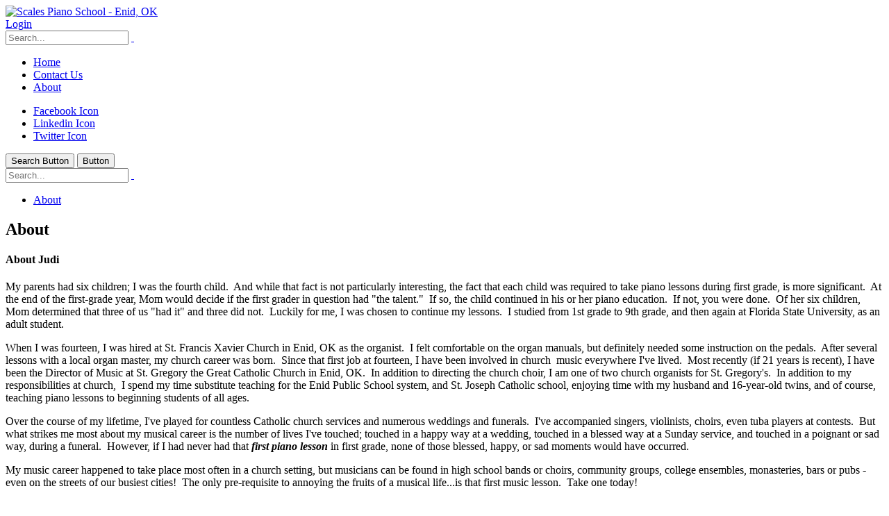

--- FILE ---
content_type: text/html; charset=utf-8
request_url: http://scalespianoschool.com/About.aspx
body_size: 8892
content:
<!DOCTYPE html>
<html  lang="en-US">
<head id="Head"><meta content="text/html; charset=UTF-8" http-equiv="Content-Type" /><title>
	About
</title><meta id="MetaDescription" name="description" content="Scales piano school is a piano school in Enid, OK. The teacher has 40 years of experience and a music degree from Florida State University. " /><meta id="MetaKeywords" name="keywords" content="Piano lessons, Enid, Oklahoma, Piano" /><meta id="MetaRobots" name="robots" content="INDEX, FOLLOW" /><link href="/Resources/Shared/stylesheets/dnndefault/7.0.0/default.css?cdv=246" type="text/css" rel="stylesheet"/><link href="/Resources/Search/SearchSkinObjectPreview.css?cdv=246" type="text/css" rel="stylesheet"/><link href="/Portals/0/portal.css?cdv=246" type="text/css" rel="stylesheet"/><link href="/Portals/_default/Skins/Porto/Inner.base.css?cdv=246" type="text/css" rel="stylesheet"/><link href="/Portals/_default/Skins/Porto/Inner.theme.css?cdv=246" type="text/css" rel="stylesheet"/><script type="text/javascript" src="//maps.google.com/maps/api/js"></script><script src="/Resources/libraries/jQuery/03_05_01/jquery.js?cdv=246" type="text/javascript"></script><script src="/Resources/libraries/jQuery-Migrate/03_02_00/jquery-migrate.js?cdv=246" type="text/javascript"></script><script src="/Resources/libraries/jQuery-UI/01_12_01/jquery-ui.js?cdv=246" type="text/javascript"></script><!--[if IE 8 ]><script type="text/javascript">jQuery("html").addClass("ie ie8");</script><![endif]--><!--[if IE 9 ]><script type="text/javascript">jQuery("html").addClass("ie ie9");</script><![endif]--><!--[if IE]><link rel="stylesheet" type="text/css" href="/Portals/_default/Skins/Porto/Resources/css/ie.css" /><![endif]--><!--[if lte IE 8]><script src="/Portals/_default/Skins/Porto/Resources/js/respond.min.js"></script><script src="/Portals/_default/Skins/Porto/Resources/js/excanvas.min.js"></script><![endif]--><meta id="Porto_Viewport" name="viewport" content="width=device-width, initial-scale=1, minimum-scale=1 user-scalable=0" /><link rel='SHORTCUT ICON' href='/Portals/0/Scales.ico?ver=sPJCHb_XwR6XRXQQaaatuQ%3d%3d' type='image/x-icon' /><link href="http://www.scalespianoschool.com/About.aspx" rel="canonical" /></head>
<body id="Body">

    <form method="post" action="/About.aspx" id="Form" enctype="multipart/form-data">
<div class="aspNetHidden">
<input type="hidden" name="__EVENTTARGET" id="__EVENTTARGET" value="" />
<input type="hidden" name="__EVENTARGUMENT" id="__EVENTARGUMENT" value="" />
<input type="hidden" name="__VIEWSTATE" id="__VIEWSTATE" value="N4yBsd1ZpwnioQdH1pOhhVd/FU7HsdkS3wdnY3jPm1/tu68ya//2MrUQJ6GiFPF7OIID/PY8o1z9ee5CI63lRap3aPze5FdMmwoKmjThHjFAeTndIE42ezgdYtMZECf/YicVfpX8BWJ1m+bbxCI+2f07VNFjyc4KU1Jo7HdVtg04V8KmNV7vARMB8UpMCXwahG9AxDFgg6IjYjTjPiha7O2RVRnND93hZr7eFeTElHOw6YDskd/[base64]/8xAQuUQOV5T+5eU4FOrFNiyDtufQRw0MJwBIIXjFWLXFRkZ+xkxg0VhsY2VwJgfRXUcWIQMddOOl0Ums1q3Hv+Yes/E3HDXlptAW2HeJGtZA2pVIrhKWHpFpDj1dJz9q5e77K3cJ7AI1JmyIKZ8SADuGJ3pexhHMRe5kulXikyIxSCp440uHFCT3MdMbb83dtj7kHNqcoOWJA3m3P3Uu2ZlzZ7ki/TmhkNb4er9vlgze5E/gKgQZZ7/lAt6+kd4slfX7xNfMxl38XPLdrQtn34iL4Ctjn2Wq/T/5wdFK+W8xlmEzgD02xci1jzmqbsem1hXnhesqRhTlEsfzTaDegfin2dMm9D8gQ4bpTT/DZwXJcbWRub0/a/YSWAGhr+snmMtE0V07TUeDifyzNlhYPq+5DgvqWA==" />
</div>

<script type="text/javascript">
//<![CDATA[
var theForm = document.forms['Form'];
if (!theForm) {
    theForm = document.Form;
}
function __doPostBack(eventTarget, eventArgument) {
    if (!theForm.onsubmit || (theForm.onsubmit() != false)) {
        theForm.__EVENTTARGET.value = eventTarget;
        theForm.__EVENTARGUMENT.value = eventArgument;
        theForm.submit();
    }
}
//]]>
</script>


<script src="/WebResource.axd?d=pynGkmcFUV0iiN_UNnaxNq_IAbTLboTWFrbhyZfoKatUMMEn93ZGmdFkPf81&amp;t=638285899360000000" type="text/javascript"></script>


<script src="/ScriptResource.axd?d=NJmAwtEo3IqSBEUWIwefz_ziT-5q0sZyu-NpH5b7huMu_O0NPFqh-tGS7_YDkjL2gjfdv5e8UBT0mfZ1vv1rdgokL4ix72-o9OjgkT5ogSiNj1n2zmSbpzwbcrINrFBIYPh8dQ2&amp;t=13798092" type="text/javascript"></script>
<script src="/ScriptResource.axd?d=dwY9oWetJoJ1NN9lcnqDbK4-2pi0x8tUWpvTrKDnXQihgIFJrJL3oGMEBsK9J2dYc48gChJLeKgzV1R1E367NWq8QxVjKIIwNW55iIrpeR5K5UkNFCElyeCCZA72rXOefDMr8zr0_ZfFRMaP0&amp;t=13798092" type="text/javascript"></script>
<div class="aspNetHidden">

	<input type="hidden" name="__VIEWSTATEGENERATOR" id="__VIEWSTATEGENERATOR" value="CA0B0334" />
	<input type="hidden" name="__VIEWSTATEENCRYPTED" id="__VIEWSTATEENCRYPTED" value="" />
	<input type="hidden" name="__EVENTVALIDATION" id="__EVENTVALIDATION" value="IC/wE2Y3pocB5Tpw7kzfnsoDtNWrU31r5EFT28QjHP2O5q8c8tS7OohFv3/OTpyfHt6mxPvxp9TIB6obGiGG1wBGHmzGPFVhpvXwbKaCZYBa6iLJQLOobAL/lR74OpL5foSZn1ZobLdn/DG6iZR80T0mn0hRBY8D0WSBwsPjS07ZubtQF/jWJuwsHhAzDXgS4pPSNg==" />
</div><script src="/js/dnn.js?cdv=246" type="text/javascript"></script><script src="/js/dnn.modalpopup.js?cdv=246" type="text/javascript"></script><script src="/js/dnncore.js?cdv=246" type="text/javascript"></script><script src="/Resources/Search/SearchSkinObjectPreview.js?cdv=246" type="text/javascript"></script><script src="/js/dnn.servicesframework.js?cdv=246" type="text/javascript"></script><script src="/Portals/_default/Skins/Porto/Resources/Menu/menu.min.js?cdv=246" type="text/javascript"></script>
<script type="text/javascript">
//<![CDATA[
Sys.WebForms.PageRequestManager._initialize('ScriptManager', 'Form', [], [], [], 90, '');
//]]>
</script>

        
        
        <script type="text/javascript">jQuery(document).ready(function () { jQuery('#login').find('a').removeAttr('onclick'); });</script>

<link id="font" href="//fonts.googleapis.com/css?family=Open+Sans:300,400,600,700,800%7CShadows+Into+Light" rel="stylesheet" type="text/css" />
<div class="wrapper" canvas="containers">
	<div class="body">
		<div id="SkipContent"></div>
		
			<header class="flat-header" id="header">
				<div class="header-body">
					<div class="header-container container">
						<div class="header-row">
							<div class="header-column">
								<div class="header-row">
									<div class="logo">
										<a id="dnn_LOGO1_hypLogo" title="Scales Piano School - Enid, OK" aria-label="Scales Piano School - Enid, OK" href="http://scalespianoschool.com/Home.aspx"><img id="dnn_LOGO1_imgLogo" src="/Portals/0/scaleslogo.png?ver=sd5-OQkDpJRBcsqYH21HnQ%3d%3d" alt="Scales Piano School - Enid, OK" /></a>
									</div>
								</div>
							</div>
							<div class="header-column justify-content-end">
								<div class="header-row header-nav">
									<nav class="header-nav-top">
										<div class="gtranslator"></div>
										<div class="language">
											<div class="language-object" >


</div>
										</div>
										<div id="login">
											

<div id="dnn_dnnLogin_loginGroup" class="loginGroup">
    <a id="dnn_dnnLogin_enhancedLoginLink" class="LoginLink" rel="nofollow" onclick="return dnnModal.show(&#39;http://scalespianoschool.com/login.aspx?ReturnUrl=/About.aspx&amp;popUp=true&#39;,/*showReturn*/true,300,650,true,&#39;&#39;)" href="http://scalespianoschool.com/login.aspx?ReturnUrl=%2fAbout.aspx">Login</a>
</div>
										</div>
									</nav>
									<div class="search">
										<div class="input-group">
											<span id="dnn_dnnSearch_ClassicSearch">
    
    
    <span class="searchInputContainer" data-moreresults="See More Results" data-noresult="No Results Found">
        <input name="dnn$dnnSearch$txtSearch" type="text" maxlength="255" size="20" id="dnn_dnnSearch_txtSearch" class="NormalTextBox" aria-label="Search" autocomplete="off" placeholder="Search..." />
        <a class="dnnSearchBoxClearText" title="Clear search text"></a>
    </span>
    <a id="dnn_dnnSearch_cmdSearch" class="icon-search" href="javascript:__doPostBack(&#39;dnn$dnnSearch$cmdSearch&#39;,&#39;&#39;)"> </a>
</span>


<script type="text/javascript">
    $(function() {
        if (typeof dnn != "undefined" && typeof dnn.searchSkinObject != "undefined") {
            var searchSkinObject = new dnn.searchSkinObject({
                delayTriggerAutoSearch : 400,
                minCharRequiredTriggerAutoSearch : 2,
                searchType: 'S',
                enableWildSearch: true,
                cultureCode: 'en-US',
                portalId: -1
                }
            );
            searchSkinObject.init();
            
            
            // attach classic search
            var siteBtn = $('#dnn_dnnSearch_SiteRadioButton');
            var webBtn = $('#dnn_dnnSearch_WebRadioButton');
            var clickHandler = function() {
                if (siteBtn.is(':checked')) searchSkinObject.settings.searchType = 'S';
                else searchSkinObject.settings.searchType = 'W';
            };
            siteBtn.on('change', clickHandler);
            webBtn.on('change', clickHandler);
            
            
        }
    });
</script>

										</div>
									</div>
								</div>
								<div class="header-row header-nav-main">
									<div class="header-nav-main-effect">
										<div class="navbar-collapse nav-main-collapse collapse">
											<nav class="nav-main mega-menu ddrmenu"><ul class="nav nav-pills nav-main" id="mainMenu">
    <li data-col="" class=" dropdown-full-color dropdown-primary"><a href="http://scalespianoschool.com/Home.aspx">Home</a></li>
    <li data-col="" class=" dropdown-full-color dropdown-primary"><a href="http://scalespianoschool.com/ContactUs.aspx">Contact Us</a></li>
    <li data-col="" class="active dropdown-full-color dropdown-primary"><a href="http://scalespianoschool.com/About.aspx">About</a></li>
  </ul></nav>
										</div>
									</div>
									<div class="social-icons">
										<ul class="social-icons new">
											<li class="facebook"><a href="http://www.facebook.com" target="_blank" title="Facebook">Facebook Icon</a></li>
											<li class="linkedin"><a href="https://www.linkedin.com" target="_blank" title="Linkedin">Linkedin Icon</a></li>
											<li class="twitter"><a href="http://www.twitter.com" target="_blank" title="Twitter">Twitter Icon</a></li>
										</ul>
									</div>
									<button type="button" class="btn mini-search" data-toggle="collapse" data-target=".search-block">
										<em class="fas fa-search"></em><span class="btn-text-indent">Search Button</span>
									</button>
									<button type="button" class="btn btn-responsive-nav btn-inverse" data-toggle="collapse" data-target=".nav-main-collapse">
										<em class="fas fa-bars"></em><span class="btn-text-indent">Button</span>
									</button>
									<div class="search-block collapse">
										<span id="dnn_MiniSearch1_ClassicSearch">
    
    
    <span class="searchInputContainer" data-moreresults="See More Results" data-noresult="No Results Found">
        <input name="dnn$MiniSearch1$txtSearch" type="text" maxlength="255" size="20" id="dnn_MiniSearch1_txtSearch" class="NormalTextBox" aria-label="Search" autocomplete="off" placeholder="Search..." />
        <a class="dnnSearchBoxClearText" title="Clear search text"></a>
    </span>
    <a id="dnn_MiniSearch1_cmdSearch" class="icon-search" href="javascript:__doPostBack(&#39;dnn$MiniSearch1$cmdSearch&#39;,&#39;&#39;)"> </a>
</span>


<script type="text/javascript">
    $(function() {
        if (typeof dnn != "undefined" && typeof dnn.searchSkinObject != "undefined") {
            var searchSkinObject = new dnn.searchSkinObject({
                delayTriggerAutoSearch : 400,
                minCharRequiredTriggerAutoSearch : 2,
                searchType: 'S',
                enableWildSearch: true,
                cultureCode: 'en-US',
                portalId: -1
                }
            );
            searchSkinObject.init();
            
            
            // attach classic search
            var siteBtn = $('#dnn_MiniSearch1_SiteRadioButton');
            var webBtn = $('#dnn_MiniSearch1_WebRadioButton');
            var clickHandler = function() {
                if (siteBtn.is(':checked')) searchSkinObject.settings.searchType = 'S';
                else searchSkinObject.settings.searchType = 'W';
            };
            siteBtn.on('change', clickHandler);
            webBtn.on('change', clickHandler);
            
            
        }
    });
</script>

									</div>
								</div>
							</div>
						</div>
					</div>
				</div>
			</header>
		
		
		
		
		
		
		
		
		
		<div role="main" class="main">
			
			
				<section class="page-top basic">
					<div class="page-top-info container">
						<div class="row">
							<div class="col-md-12">
								<ul class="breadcrumb">
									<li>
										<span id="dnn_dnnBreadcrumb2_lblBreadCrumb" itemprop="breadcrumb" itemscope="" itemtype="https://schema.org/breadcrumb"><span itemscope itemtype="http://schema.org/BreadcrumbList"><span itemprop="itemListElement" itemscope itemtype="http://schema.org/ListItem"><a href="http://scalespianoschool.com/About.aspx" class=" " itemprop="item"><span itemprop="name">About</span></a><meta itemprop="position" content="1" /></span></span></span>
									</li>
								</ul>
							</div>
						</div>
						<div class="row">
							<div class="col-md-12">
								<h1>About</h1>
							</div>
						</div>
					</div>
				</section>
			
			<div id="dnn_ContentPaneFull" class="DNNEmptyPane">
			</div>
			<div class="container">
				<div class="row">
					<div class="col-md-12">
						<div id="dnn_contentPane" class="DNNEmptyPane">
						</div>
					</div>
				</div>
			</div>
			<div id="dnn_TopPaneFull" class="DNNEmptyPane">
			</div>
			<div id="dnn_TopUpperPaneFull" class="DNNEmptyPane">
			</div>
			<div class="container">
				<div class="row">
					<div class="col-md-12">
						<div id="dnn_TopPane">
						<div class="DnnModule DnnModule-DNN_HTML DnnModule-383"><a name="383"></a>
<h4>
    <span id="dnn_ctr383_dnnTITLE_titleLabel" class="Head">About Judi</span>



</h4>
<div id="dnn_ctr383_ContentPane">
<!-- Start_Module_383 --><div id="dnn_ctr383_ModuleContent" class="DNNModuleContent ModDNNHTMLC">
	<div id="dnn_ctr383_HtmlModule_lblContent" class="Normal">
	<p>My parents had six children; I was the fourth child.&nbsp; And while that fact is not particularly interesting, the fact that each child&nbsp;was required to take piano lessons during first grade, is more significant.&nbsp; At the end of the first-grade year, Mom would decide if the first grader in question had &quot;the talent.&quot;&nbsp; If so, the child continued in his or her piano education.&nbsp; If not, you were done.&nbsp; Of her six children, Mom determined that three of us &quot;had it&quot; and three did not.&nbsp; Luckily for me, I was chosen to continue my lessons.&nbsp; I studied from 1st grade to 9th grade, and then again at Florida State University, as an adult student.</p>

<p>When I was fourteen, I was hired at St. Francis Xavier Church in Enid, OK as the organist.&nbsp; I felt comfortable on the organ manuals, but definitely needed some instruction on the pedals.&nbsp; After several lessons with a local organ master, my church career was born.&nbsp; Since that first job at fourteen, I have been involved in church&nbsp; music everywhere I&#39;ve lived.&nbsp; Most recently (if 21 years is recent), I have been the Director of Music at St. Gregory the Great Catholic Church in Enid, OK.&nbsp; In addition to directing the church choir, I am one of two&nbsp;church organists for St. Gregory&#39;s.&nbsp; In addition to my responsibilities at church,&nbsp;&nbsp;I spend my time substitute teaching for the Enid Public School system, and St. Joseph Catholic school, enjoying time with my husband and 16-year-old twins, and of course, teaching piano lessons to beginning students of all ages.</p>

<p>Over the course of my lifetime, I&#39;ve played for countless Catholic church services and numerous weddings and funerals.&nbsp; I&#39;ve accompanied singers, violinists, choirs, even tuba players at contests.&nbsp; But what strikes me most about my musical career is the number of lives I&#39;ve touched; touched in a happy way at a wedding, touched in a blessed way at a Sunday service, and touched in a poignant or sad way, during a funeral.&nbsp; However, if I had never had that&nbsp;<strong><em>first piano lesson</em></strong>&nbsp;in first grade, none of those blessed, happy, or sad moments would have occurred.</p>

<p>My music career happened to take place most often in a church setting, but musicians can be found in high school bands or choirs, community groups, college ensembles, monasteries, bars or pubs - even on the streets of our busiest cities!&nbsp; The only pre-requisite to annoying the fruits of a musical life...is that first music lesson.&nbsp; Take one today!</p>

<p>&nbsp;</p>

</div>

</div><!-- End_Module_383 --></div>
<div class="clearfix">
</div>
</div></div>
					</div>
				</div>
			</div>
			<div id="dnn_TopLowerPaneFull" class="DNNEmptyPane">
			</div>
			<div class="container">
				<div class="row">
					<div class="col-md-3">
						<div id="dnn_TopLeftSidebar" class="DNNEmptyPane">
						</div>
					</div>
					<div class="col-md-9">
						<div id="dnn_TopLeftSidebarOuter" class="DNNEmptyPane">
						</div>
					</div>
				</div>
				<div class="row">
					<div class="col-md-9">
						<div id="dnn_TopRightSidebarOuter" class="DNNEmptyPane">
						</div>
					</div>
					<div class="col-md-3">
						<div id="dnn_TopRightSidebar" class="DNNEmptyPane">
						</div>
					</div>
				</div>
				<div class="row">
					<div class="col-md-3">
						<div id="dnn_TopLeftOuter" class="DNNEmptyPane">
						</div>
					</div>
					<div class="col-md-3">
						<div id="dnn_TopLeftInner" class="DNNEmptyPane">
						</div>
					</div>
					<div class="col-md-3">
						<div id="dnn_TopRightInner" class="DNNEmptyPane">
						</div>
					</div>
					<div class="col-md-3">
						<div id="dnn_TopRightOuter" class="DNNEmptyPane">
						</div>
					</div>
				</div>
				<div class="row">
					<div class="col-md-4">
						<div id="dnn_TopLeftPane" class="DNNEmptyPane">
						</div>
					</div>
					<div class="col-md-4">
						<div id="dnn_TopMiddlePane" class="DNNEmptyPane">
						</div>
					</div>
					<div class="col-md-4">
						<div id="dnn_TopRightPane" class="DNNEmptyPane">
						</div>
					</div>
				</div>
			</div>
			<div id="dnn_MiddlePaneFull" class="DNNEmptyPane">
			</div>
			<div class="container">
				<div class="row">
					<div class="col-md-12">
						<div id="dnn_MiddlePane" class="DNNEmptyPane">
						</div>
					</div>
				</div>
				<div class="row">
					<div class="col-md-3">
						<div id="dnn_LeftShortPane" class="DNNEmptyPane">
						</div>
					</div>
					<div class="col-md-6">
						<div id="dnn_CenterPane" class="DNNEmptyPane">
						</div>
					</div>
					<div class="col-md-3">
						<div id="dnn_RightShortPane" class="DNNEmptyPane">
						</div>
					</div>
				</div>
				<div class="row">
					<div class="col-md-8">
						<div id="dnn_RightSidebarOuter" class="DNNEmptyPane">
						</div>
					</div>
					<div class="col-md-4">
						<div id="dnn_RightSidebar" class="DNNEmptyPane">
						</div>
					</div>
				</div>
				<div class="row">
					<div class="col-md-4">
						<div id="dnn_LeftSidebar" class="DNNEmptyPane">
						</div>
					</div>
					<div class="col-md-8">
						<div id="dnn_LeftSidebarOuter" class="DNNEmptyPane">
						</div>
					</div>
				</div>
				<div class="row">
					<div class="col-md-6">
						<div id="dnn_LeftPane" class="DNNEmptyPane">
						</div>
					</div>
					<div class="col-md-6">
						<div id="dnn_RightPane" class="DNNEmptyPane">
						</div>
					</div>
				</div>
				<div class="row">
					<div class="col-md-4">
						<div id="dnn_BottomLeftPane" class="DNNEmptyPane">
						</div>
					</div>
					<div class="col-md-4">
						<div id="dnn_BottomCenterPane" class="DNNEmptyPane">
						</div>
					</div>
					<div class="col-md-4">
						<div id="dnn_BottomRightPane" class="DNNEmptyPane">
						</div>
					</div>
				</div>
				<div class="row">
					<div class="col-md-12">
						<div id="dnn_ContentLowerPane" class="DNNEmptyPane">
						</div>
					</div>
				</div>
				<div class="row">
					<div class="col-md-12">
						<div id="dnn_BottomPane" class="DNNEmptyPane">
						</div>
					</div>
				</div>
			</div>
		</div>
		<div id="dnn_BottomPaneFull" class="DNNEmptyPane">
		</div>
		<footer id="footer">
			<div class="container">
				<div class="row">
					<div class="col-md-12">
						<div id="dnn_FooterTop" class="DNNEmptyPane">
						</div>
					</div>
				</div>
				<div class="row">
					<div class="col-md-6">
						<div id="dnn_FooterLeft" class="DNNEmptyPane">
						</div>
					</div>
					<div class="col-md-6">
						<div id="dnn_FooterRight" class="DNNEmptyPane">
						</div>
					</div>
				</div>
				<div class="row">
					<div class="col-md-4">
						<div id="dnn_FooterLeftPane" class="DNNEmptyPane">
						</div>
					</div>
					<div class="col-md-4">
						<div id="dnn_FooterCenterPane" class="DNNEmptyPane">
						</div>
					</div>
					<div class="col-md-4">
						<div id="dnn_FooterRightPane" class="DNNEmptyPane">
						</div>
					</div>
				</div>
				<div class="row">
					<div class="col-md-3">
						<div id="dnn_FooterLeftOuter" class="DNNEmptyPane">
						</div>
					</div>
					<div class="col-md-3">
						<div id="dnn_FooterLeftInner" class="DNNEmptyPane">
						</div>
					</div>
					<div class="col-md-3">
						<div id="dnn_FooterRightInner" class="DNNEmptyPane">
						</div>
					</div>
					<div class="col-md-3">
						<div id="dnn_FooterRightOuter" class="DNNEmptyPane">
						</div>
					</div>
				</div>
				<div class="row">
					<div class="col-md-12">
						<div id="dnn_FooterBottom" class="DNNEmptyPane">
						</div>
					</div>
				</div>
			</div>
			<div class="footer-copyright">
				<div class="container">
					<div class="row">
						<div class="col-md-12">
							<span class="copyright">&copy;</span>
							<span id="dnn_dnnCopyright_lblCopyright" class="copyright">Copyright 2026 by Kustom Web Designs - Enid, OK</span>

							<a id="dnn_dnnTerms_hypTerms" class="terms" rel="nofollow" href="http://scalespianoschool.com/terms.aspx">Terms Of Use</a>
							<a id="dnn_dnnPrivacy_hypPrivacy" class="privacy" rel="nofollow" href="http://scalespianoschool.com/privacy.aspx">Privacy Statement</a>
						</div>
					</div>
				</div>
			</div>
		</footer>
		
		<div class="layout_trigger">
		</div>
	</div>
</div>


        <input name="ScrollTop" type="hidden" id="ScrollTop" />
        <input name="__dnnVariable" type="hidden" id="__dnnVariable" autocomplete="off" value="`{`__scdoff`:`1`,`sf_siteRoot`:`/`,`sf_tabId`:`38`}" />
        <input name="__RequestVerificationToken" type="hidden" value="Q8vtCRdfHJUUAwrncXnBo3M9sIHhqzD0xSJmKiSJSZfSqPmWZRsFxdghjIE_9PiSwduHXQ2" /><script src="/Portals/_default/Skins/Porto/Inner.base.js?cdv=246" type="text/javascript"></script><script src="/Portals/_default/Skins/Porto/Inner.js?cdv=246" type="text/javascript"></script>
    </form>
    <!--CDF(Javascript|/js/dnncore.js?cdv=246|DnnBodyProvider|100)--><!--CDF(Javascript|/js/dnn.modalpopup.js?cdv=246|DnnBodyProvider|50)--><!--CDF(Css|/Resources/Shared/stylesheets/dnndefault/7.0.0/default.css?cdv=246|DnnPageHeaderProvider|5)--><!--CDF(Css|/Portals/_default/Skins/Porto/Inner.base.css?cdv=246|DnnPageHeaderProvider|99)--><!--CDF(Javascript|/Portals/_default/Skins/Porto/Inner.base.js?cdv=246|DnnFormBottomProvider|100)--><!--CDF(Css|/Portals/_default/Skins/Porto/Inner.theme.css?cdv=246|DnnPageHeaderProvider|101)--><!--CDF(Javascript|/Portals/_default/Skins/Porto/Inner.js?cdv=246|DnnFormBottomProvider|102)--><!--CDF(Css|/Portals/0/portal.css?cdv=246|DnnPageHeaderProvider|35)--><!--CDF(Css|/Resources/Search/SearchSkinObjectPreview.css?cdv=246|DnnPageHeaderProvider|10)--><!--CDF(Javascript|/Resources/Search/SearchSkinObjectPreview.js?cdv=246|DnnBodyProvider|100)--><!--CDF(Css|/Resources/Search/SearchSkinObjectPreview.css?cdv=246|DnnPageHeaderProvider|10)--><!--CDF(Javascript|/Resources/Search/SearchSkinObjectPreview.js?cdv=246|DnnBodyProvider|100)--><!--CDF(Css|/Resources/Search/SearchSkinObjectPreview.css?cdv=246|DnnPageHeaderProvider|10)--><!--CDF(Javascript|/Resources/Search/SearchSkinObjectPreview.js?cdv=246|DnnBodyProvider|100)--><!--CDF(Css|/Resources/Search/SearchSkinObjectPreview.css?cdv=246|DnnPageHeaderProvider|10)--><!--CDF(Javascript|/Resources/Search/SearchSkinObjectPreview.js?cdv=246|DnnBodyProvider|100)--><!--CDF(Css|/Resources/Search/SearchSkinObjectPreview.css?cdv=246|DnnPageHeaderProvider|10)--><!--CDF(Javascript|/Resources/Search/SearchSkinObjectPreview.js?cdv=246|DnnBodyProvider|100)--><!--CDF(Css|/Resources/Search/SearchSkinObjectPreview.css?cdv=246|DnnPageHeaderProvider|10)--><!--CDF(Javascript|/Resources/Search/SearchSkinObjectPreview.js?cdv=246|DnnBodyProvider|100)--><!--CDF(Css|/Resources/Search/SearchSkinObjectPreview.css?cdv=246|DnnPageHeaderProvider|10)--><!--CDF(Javascript|/Resources/Search/SearchSkinObjectPreview.js?cdv=246|DnnBodyProvider|100)--><!--CDF(Css|/Resources/Search/SearchSkinObjectPreview.css?cdv=246|DnnPageHeaderProvider|10)--><!--CDF(Javascript|/Resources/Search/SearchSkinObjectPreview.js?cdv=246|DnnBodyProvider|100)--><!--CDF(Css|/Resources/Search/SearchSkinObjectPreview.css?cdv=246|DnnPageHeaderProvider|10)--><!--CDF(Javascript|/Resources/Search/SearchSkinObjectPreview.js?cdv=246|DnnBodyProvider|100)--><!--CDF(Css|/Resources/Search/SearchSkinObjectPreview.css?cdv=246|DnnPageHeaderProvider|10)--><!--CDF(Javascript|/Resources/Search/SearchSkinObjectPreview.js?cdv=246|DnnBodyProvider|100)--><!--CDF(Css|/Resources/Search/SearchSkinObjectPreview.css?cdv=246|DnnPageHeaderProvider|10)--><!--CDF(Javascript|/Resources/Search/SearchSkinObjectPreview.js?cdv=246|DnnBodyProvider|100)--><!--CDF(Css|/Resources/Search/SearchSkinObjectPreview.css?cdv=246|DnnPageHeaderProvider|10)--><!--CDF(Javascript|/Resources/Search/SearchSkinObjectPreview.js?cdv=246|DnnBodyProvider|100)--><!--CDF(Css|/Resources/Search/SearchSkinObjectPreview.css?cdv=246|DnnPageHeaderProvider|10)--><!--CDF(Javascript|/Resources/Search/SearchSkinObjectPreview.js?cdv=246|DnnBodyProvider|100)--><!--CDF(Css|/Resources/Search/SearchSkinObjectPreview.css?cdv=246|DnnPageHeaderProvider|10)--><!--CDF(Javascript|/Resources/Search/SearchSkinObjectPreview.js?cdv=246|DnnBodyProvider|100)--><!--CDF(Css|/Resources/Search/SearchSkinObjectPreview.css?cdv=246|DnnPageHeaderProvider|10)--><!--CDF(Javascript|/Resources/Search/SearchSkinObjectPreview.js?cdv=246|DnnBodyProvider|100)--><!--CDF(Css|/Resources/Search/SearchSkinObjectPreview.css?cdv=246|DnnPageHeaderProvider|10)--><!--CDF(Javascript|/Resources/Search/SearchSkinObjectPreview.js?cdv=246|DnnBodyProvider|100)--><!--CDF(Javascript|/js/dnn.js?cdv=246|DnnBodyProvider|12)--><!--CDF(Javascript|/js/dnn.servicesframework.js?cdv=246|DnnBodyProvider|100)--><!--CDF(Javascript|/Portals/_default/Skins/Porto/Resources/Menu/menu.min.js?cdv=246|DnnBodyProvider|100)--><!--CDF(Javascript|/Resources/libraries/jQuery/03_05_01/jquery.js?cdv=246|DnnPageHeaderProvider|5)--><!--CDF(Javascript|/Resources/libraries/jQuery-Migrate/03_02_00/jquery-migrate.js?cdv=246|DnnPageHeaderProvider|6)--><!--CDF(Javascript|/Resources/libraries/jQuery-UI/01_12_01/jquery-ui.js?cdv=246|DnnPageHeaderProvider|10)-->
    
</body>
</html>
